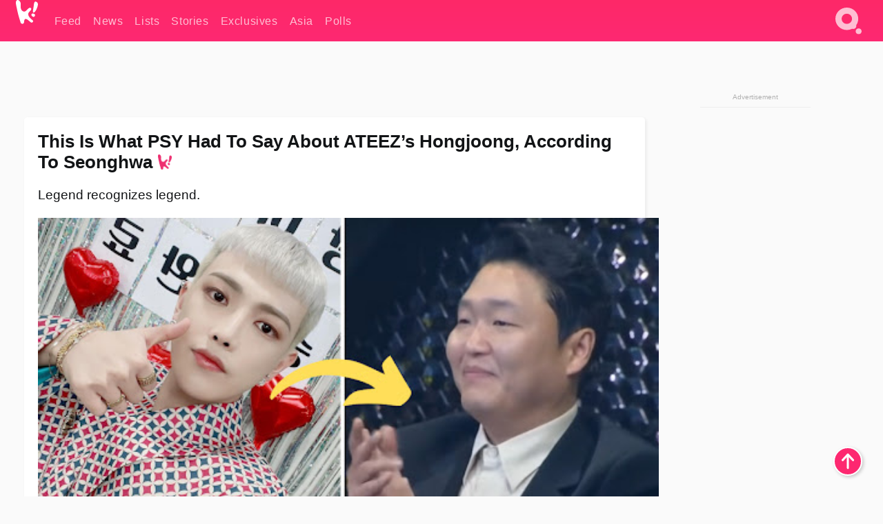

--- FILE ---
content_type: text/html; charset=UTF-8
request_url: https://www.koreaboo.com/stories/psy-said-ateez-hongjoong-according-seonghwa/
body_size: 13010
content:
<!doctype html>
<html lang="en-US" prefix="og: http://ogp.me/ns# fb: http://ogp.me/ns/fb#">
<head>
	<meta charset="UTF-8">
	<meta name="viewport" content="width=device-width">
	<meta property="fb:app_id" content="117106681655169" />
	<meta property="fb:pages" content="1434910340064598" />
	<meta property="fb:pages" content="229023931411" />
	<meta property="fb:pages" content="110566825943939" />

	<link rel="preconnect" href="https://img.koreaboo.com">
    <link rel="preconnect" href="https://image.koreaboo.com">
	<link rel="preconnect" crossorigin href="https://search.koreaboo.com">
	<link rel="preconnect" href="https://clcksrv.com">
	<link rel="preload" as="script" href="https://socialcanvas-cdn.kargo.com/js/rh.min.js">
	<link rel="preload" as="script" href="https://btloader.com/tag?o=5172243878903808&upapi=true">

    
                <style data-key="global" >:root {
    --max-w: 1275px;
    --sidebar-w: 300px;
    --body-pad: 15px;
    --section-pad: 20px;
    --margin: 20px;
    --header-h: 60px;
    --brand: #fd2870;
    --bg: #fafafa;

    --text-contrast: #fff;
    --text-caption: #aeaeae;
    --text-sub: #686868;
    --text-b: #121416;
}

html {
    font-size: 16px;
    box-sizing: border-box;
    background-color: var(--bg-alt);
    font-family: -apple-system,BlinkMacSystemFont,"Segoe UI",Roboto,"Helvetica Neue",Arial,sans-serif;
}

@media screen and (max-device-width: 480px){
    body{
        text-size-adjust: 100%;
        -webkit-text-size-adjust: 100%;
    }
  }

*, *:before, *:after {
    box-sizing: inherit;
}
body, h1, h2, h3, h4, h5, h6, p, ol, ul {
    margin: 0;
    padding: 0;
    font-weight: normal;
  }
ul {
    list-style: none;
}
img {
    max-width: 100%;
    height: auto;
}
a {
    color: inherit;
    text-decoration: none;
}

body {
    display: grid;
    grid-template-rows: var(--header-h) 1fr;
    line-height: 1.2;
	color: var(--text-b);
    background-color: var(--bg);
}

main {
    max-width: var(--max-w);
    /* top margin is to match sidebar widget top margin. can remove. */
    margin: 5px auto;
    width: 100%;
    /* ad fix */
    position: relative;
    background-color: var(--bg);
    transition: background-color .15s;
    word-break: break-word;
}

.hidden {
	display: none !important;
}

.header-super-container {
    grid-area: 1/1/2/2;
    position: sticky;
    top: 0;
    z-index: 20;
    background-color: var(--brand);
}

.koreaboo-logo { margin-block: 12px; }

/* TODO -- container and masthead both necessary?? */
#masthead {
	position: sticky;
	top: 0;
	z-index: 99;
    /* SAFARI BUG - it seems to decide on its own what colour the document root should be
     * and it seems to prefer the header.
     * We assign a _fake_ BG colour, so Safari paints the document a nice neutral colour,
     * and assign the colour we really want as a gradient image.
     * And no, setting a background in body, html or even :root does not change things.
     * We already do, and that would actually make sense.
     */
	background-color: #fafafa;
    background-image: linear-gradient(#fd2868, #fd2872);
    width: 100%;
    height: var(--header-h);
    overflow: hidden;
}

.body-container {
    grid-area: 2/1/3/2;
    max-width: 100vw;
    padding: 0 var(--body-pad);
}

.kbos-page {
    padding: 0 var(--section-pad);
    /* breaks video ads? 
    content-visibility: auto;
    contain-intrinsic-size: auto 1000px;
    */
}

.kbos-page > * {
    max-width: calc(100vw - var(--body-pad) - var(--section-pad));
}

.full-width {
    margin-inline: calc(-1 * var(--section-pad));
    width: calc(100% + 2 * var(--section-pad));
    max-width: calc(100% + 2 * var(--section-pad));
}
@media screen and (max-width: 480px) { /* bp-mobile */
    :root {
        --section-pad: 10px;
        --body-pad: 0;
    }
    .full-width-mobile {
        margin-inline: calc(-1 * var(--section-pad));
        width: calc(100% + 2 * var(--section-pad));
        max-width: calc(100% + 2 * var(--section-pad));
    }
}

.has-sidebar {
    display: grid;
    gap: 10px;
    grid-template-columns: 1fr var(--sidebar-w);
}

@media screen and (max-width: 900px) { /* bp-desktop */
    .has-sidebar {
        grid-template-columns: 1fr;
        gap: 0;
    }
    .desktop-sidebar {
        display: none;
        content-visibility: hidden;
    }
}

.kbos-page .page-content {
    padding: var(--section-pad);
    overflow-x: visible;
    grid-area: 1/1/2/2;
}

.desktop-sidebar {
    grid-area: 1/2/2/3;
    height: 100%;
    position: relative;
}

#leaderboard { min-height: 90px; }

.screen-reader-text{
    border:0;
    clip:rect(1px, 1px, 1px, 1px);
    clip-path:inset(50%);
    height:1px;
    margin:-1px;
    overflow:hidden;
    padding:0;
    position:absolute;
    width:1px;
    word-wrap:normal !important;
  }
  
  .screen-reader-text:focus{
    background-color:#ddd;
    clip:auto !important;
    clip-path:none;
    color:#444;
    display:block;
    font-size:1rem;
    height:auto;
    left:5px;
    line-height:normal;
    padding:15px 23px 14px;
    text-decoration:none;
    top:5px;
    width:auto;
    z-index:100000;
  }</style>
                     <style data-key="breaking" >/* Breaking News widget. Appears on all site pages, but only when active. */

.K_Breaking_Widget, .K_Breaking_Widget_2 {
	position: relative;
	border-radius: 5px;
	overflow: hidden;
	box-shadow: 0 2px 5px rgba(0,0,0,.05);
	background-color: #fff;
	transition: background-color .15s;
	margin: 15px auto;
	max-width: var(--max-w);
}

.breaking-banner-tag {
	position: absolute;
	left: 0;
	text-transform: uppercase;
	text-align: center;
	margin-right: 15px;
	color: #1c354c;
	background-color: #fff000;
	width: 150px;
	padding: 10px 12px;
	height: 100%;
	font-weight: 600;
	font-size: 1.25rem;
}

.breaking-text {
	padding: 13px 20px;
	margin-left: 150px;
	font-weight: 600;
	font-size: 1.1rem;
}

.no-tag .breaking-banner-tag {
	width: 15px;
}

.no-tag .breaking-text {
	margin-left: 15px;
}

.no-tag .icon-breaking {
	display: none;
}

.breaking-text>a, .breaking-text>a:hover {
	color: var(--text-b);
}

.breaking-tag-text {
	font-size: 1rem;
    position: relative;
}

.breaking-tag-mobile {
	display: none;
}

@media screen and (max-width: 480px) { /* bp-mobile */
	.breaking-banner-tag {
		width: 15px;
	}
	.breaking-banner-tag span {
		display: none;
	}
	.breaking-text {
		margin-left: 15px;
	}
	.breaking-tag-mobile {
		display: inline;
	}
}
</style>
                     <style data-key="article" >.header-excerpt {
    color: var(--text-b);
    font-size: 1.2rem;
    line-height: 1.4;
    margin: 20px 0;
}

.featured-image {
	/* width: 100%; Featured image is .full-width */
	height: auto;
	max-height: 600px;
	object-fit: contain;
}

.entry-meta {
	color: var(--text-sub);
	font-size: 0.9rem;
	margin: 20px 0;
	display: grid;
	grid-template-columns: auto auto 1fr;
	grid-template-rows: 40px;
}

.kbos-article-category {
	grid-area: 1/1/2/2;
}

.writer-bio {
	display: grid;
    grid-area: 1/3/2/4;
	text-align: right;
	grid-auto-columns: max-content;
	grid-column-gap: 10px;
	justify-self: end;
}

.writer-bio-avatar-container {
    grid-area: 1/1/3/2;
    width: 38px;
}
.writer-bio-name {
    grid-area: 1/2/2/3;
}
.posted-on {
    grid-area: 2/2/3/3;
}

.writer-bio-avatar {
	height: 36px;
	width: 36px;
	border-radius: 50%;
	position: relative;
	top: 1px;
	box-shadow: 0 0 0px 1.5px var(--brand);
}

.entry-category {
	display: inline-block;
	color: var(--text-contrast);
	background-color: #e9455a;
	padding: 8px;
	text-transform: uppercase;
	font-weight: 600;
	border-radius: 8px;
}

@media screen and (max-width: 768px) { /* bp-tablet */
	.entry-meta {
		grid-template-columns: auto 1fr;
		grid-template-rows: auto auto;
		grid-row-gap: 5px;
	}
    .writer-bio {
        grid-area: 1/2/2/3;
    }
}

article .entry-content {
	margin-top: 30px;
	padding-bottom: 1px;
	color: var(--text-sub);
	font-size: 1.2rem;
	font-weight: 400;
	line-height: 1.35;
	-webkit-font-smoothing: antialiased;
	-moz-osx-font-smoothing: grayscale;
}

@media screen and (max-width: 480px) { /* bp-mobile */
    article .entry-content {
        font-size: 1.1rem;
    }
}

.entry-content img {
    max-width: min(100%, calc(100vw - var(--body-pad) - var(--section-pad)));
}

.post.type-post .entry-title::after {
  content: "";
  display: inline-block;
  background-image: url("/wp-content/themes/KbooOS2/img/logo.png");
  background-size: 20px;
  background-repeat: no-repeat;
  height: 24px;
  width: 20px;
  position: relative;
  top: 4px;
  margin-left: 8px;
}</style>
         
	<!-- chrome opensearch -->
	<link type="application/opensearchdescription+xml" rel="search" href="https://www.koreaboo.com/opensearch.xml" />

	
                <link rel="stylesheet" data-key="global" href="https://www.koreaboo.com/wp-content/themes/KbooOS2/css/global.css?v=da742b0046da" media="print" onload="this.media='all'">
                     <link rel="stylesheet" data-key="search" href="https://www.koreaboo.com/wp-content/themes/KbooOS2/css/search.css?v=da742b0046da" media="print" onload="this.media='all'">
                     <link rel="stylesheet" data-key="article" href="https://www.koreaboo.com/wp-content/themes/KbooOS2/css/article.css?v=da742b0046da" media="print" onload="this.media='all'">
                     <link rel="stylesheet" data-key="lightbox" href="https://www.koreaboo.com/wp-content/themes/KbooOS2/css/lightbox.css?v=da742b0046da" media="print" onload="this.media='all'">
                     <link rel="stylesheet" data-key="taxonomy" href="https://www.koreaboo.com/wp-content/themes/KbooOS2/css/taxonomy.css?v=da742b0046da" media="print" onload="this.media='all'">
         
		<script>var cur_post_id = 1171123;</script>
	
<style>#sticky_footer{position:fixed;bottom:0;z-index:200;width:100%;display:flex;justify-content:center;}#sticky_footer:empty{display: none;}</style>
<script>
const kbinscr = (u,p={})=>{const n=document.createElement('script');n.async=true;n.type="text/javascript";n.src=u;Object.entries(p).forEach(([x, y])=>{n.setAttribute(x,y)});document.head.appendChild(n);};

    window.__use_aa = true;
    kbinscr("https://www.koreaboo.com/wp-content/themes/KbooOS2/js/asc.koreaboo.js?v=20251217");
    (window.googletag = window.googletag || {"cmd":[]}).cmd.push(function(){ 
        googletag.pubads().setTargeting("pageType","article");
    });

    document.addEventListener( 'DOMContentLoaded', () => {
        const sf = document.createElement('div');
        sf.setAttribute('id', 'sticky_footer');
        sf.setAttribute('data-aaad', 'true');
        sf.setAttribute('data-aa-adunit', '/207505889/koreaboo.com/Sticky_Footer');
		if (document.querySelector('.kbos-page article.has-cw')) {
			sf.setAttribute('data-aa-targeting', JSON.stringify({'cw': "true"}));
		}
        document.body.appendChild(sf);
    });
</script>

<script async type="text/javascript" src="https://socialcanvas-cdn.kargo.com/js/rh.min.js"></script>
<script async type="text/javascript" src="https://btloader.com/tag?o=5172243878903808&upapi=true"></script>
<script defer data-moa-script src="//clcksrv.com/o.js?
uid=71635061d43cc91c4c22f608" type="text/javascript"></script>

    <!-- Google tag (gtag.js) -->
    <script async src="https://www.googletagmanager.com/gtag/js?id=G-P3S9BDL552"></script>
    <script>
    window.dataLayer = window.dataLayer || [];
    function gtag(){dataLayer.push(arguments);}
    gtag('js', new Date());
    gtag('config', 'G-P3S9BDL552', {send_page_view: false});
    </script>

	<!-- Chartbeat -->
	<script type='text/javascript'>
	(function() {
		/** CONFIGURATION START **/
		var _sf_async_config = window._sf_async_config = (window._sf_async_config || {});
		_sf_async_config.uid = 23820;
		_sf_async_config.domain = 'koreaboo.com';
		_sf_async_config.flickerControl = false;
		_sf_async_config.useCanonical = true;
					_sf_async_config.sections = 'Stories';
			_sf_async_config.authors = "serena-jaen";
				/** CONFIGURATION END **/
		function loadChartbeat() {
			var e = document.createElement('script');
			var n = document.getElementsByTagName('script')[0];
			e.type = 'text/javascript';
			e.async = true;
			e.src = '//static.chartbeat.com/js/chartbeat.js';
			n.parentNode.insertBefore(e, n);
		}
		loadChartbeat();
	})();
	</script>

	<title>This Is What PSY Had To Say About ATEEZ’s Hongjoong, According To Seonghwa - Koreaboo</title>
<meta name='robots' content='max-image-preview:large' />
	<style>img:is([sizes="auto" i], [sizes^="auto," i]) { contain-intrinsic-size: 3000px 1500px }</style>
	
<!-- ㅇㅅㅇ -->
<meta name="description" content="PSY&#039;s admiration for ATEEZ went beyond what was caught on camera in &quot;Immortal Songs.&quot; More specifically, his admiration for one particular member."/>
<meta property="og:locale" content="en_US" />
<meta property="og:type" content="article" />
<meta property="og:title" content="This Is What PSY Had To Say About ATEEZ’s Hongjoong, According To Seonghwa" />
<meta property="og:description" content="PSY&#039;s admiration for ATEEZ went beyond what was caught on camera in &quot;Immortal Songs.&quot; More specifically, his admiration for one particular member." />
<meta property="og:url" content="https://www.koreaboo.com/stories/psy-said-ateez-hongjoong-according-seonghwa/" />
<meta property="og:site_name" content="Koreaboo" />
<meta property="article:publisher" content="https://www.facebook.com/koreaboo" />
<meta property="article:section" content="Stories" />
<meta property="article:published_time" content="2021-12-07T05:23:50-08:00" />
<meta property="og:image" content="https://lh3.googleusercontent.com/BH3Vux6KER85QXAO_i6N4-neJUyOwEfT8V1aKhJmb8QPowwoj_0-BnpM7ujvqQd11sEIEk4TJR3cdCt0AffdCLZk1a-lqQHw3GMWNzYqGjx776o=nu-e365-rj-q80" />
<meta property="og:image:secure_url" content="https://lh3.googleusercontent.com/BH3Vux6KER85QXAO_i6N4-neJUyOwEfT8V1aKhJmb8QPowwoj_0-BnpM7ujvqQd11sEIEk4TJR3cdCt0AffdCLZk1a-lqQHw3GMWNzYqGjx776o=nu-e365-rj-q80" />
<meta property="og:image:type" content="image/jpeg" />
<meta name="twitter:card" content="summary_large_image" />
<meta name="twitter:description" content="PSY&#039;s admiration for ATEEZ went beyond what was caught on camera in &quot;Immortal Songs.&quot; More specifically, his admiration for one particular member." />
<meta name="twitter:title" content="This Is What PSY Had To Say About ATEEZ’s Hongjoong, According To Seonghwa - Koreaboo" />
<meta name="twitter:site" content="@Koreaboo" />
<meta name="twitter:image" content="https://lh3.googleusercontent.com/BH3Vux6KER85QXAO_i6N4-neJUyOwEfT8V1aKhJmb8QPowwoj_0-BnpM7ujvqQd11sEIEk4TJR3cdCt0AffdCLZk1a-lqQHw3GMWNzYqGjx776o=nu-e365-rj-q80" />
<meta name="twitter:creator" content="@Koreaboo" />
<script type='application/ld+json'>{"@context":"http:\/\/schema.org","@type":"WebSite","@id":"#website","url":"https:\/\/www.koreaboo.com\/","name":"Koreaboo","potentialAction":{"@type":"SearchAction","target":"https:\/\/www.koreaboo.com\/search\/#{search_term_string}","query-input":"required name=search_term_string"}}</script>
<script type='application/ld+json'>{"@context":"http:\/\/schema.org","@type":"Organization","url":"https:\/\/www.koreaboo.com\/stories\/psy-said-ateez-hongjoong-according-seonghwa\/","sameAs":["https:\/\/www.facebook.com\/koreaboo","https:\/\/www.instagram.com\/koreaboo\/","https:\/\/www.youtube.com\/koreaboo","https:\/\/www.pinterest.com\/koreaboo","https:\/\/twitter.com\/Koreaboo"],"@id":"#organization","name":"Koreaboo","logo":"https:\/\/koreaboo-cdn.storage.googleapis.com\/koreaboo_logo_1024.png"}</script>
<!-- / Yoast SEO Premium plugin. -->

<link rel="alternate" type="application/rss+xml" title="Koreaboo &raquo; Feed" href="https://www.koreaboo.com/feed/" />
<meta name="generator" content="WordPress 6.8.3" />
<link rel="canonical" href="https://www.koreaboo.com/stories/psy-said-ateez-hongjoong-according-seonghwa/" />
<link rel='shortlink' href='https://www.koreaboo.com/?p=1171123' />
<link rel="alternate" title="oEmbed (JSON)" type="application/json+oembed" href="https://www.koreaboo.com/wp-json/oembed/1.0/embed?url=https%3A%2F%2Fwww.koreaboo.com%2Fstories%2Fpsy-said-ateez-hongjoong-according-seonghwa%2F" />
<link rel="alternate" title="oEmbed (XML)" type="text/xml+oembed" href="https://www.koreaboo.com/wp-json/oembed/1.0/embed?url=https%3A%2F%2Fwww.koreaboo.com%2Fstories%2Fpsy-said-ateez-hongjoong-according-seonghwa%2F&#038;format=xml" />
    <style>
        @media screen and (min-width: 541px) {
        img.k-img {
            max-height: 640px;
            object-fit: contain;
        }}
    </style>
<script defer src="https://www.koreaboo.com/wp-content/themes/KbooOS2/js/kbos.js?v=2b9e5fa630489abfc0b138be1e767340" type="text/javascript"></script><link rel="apple-touch-icon" sizes="180x180" href="https://www.koreaboo.com/wp-content/themes/KbooOS2/img/site_icon/apple-touch-icon.png">
<link rel="icon" type="image/png" sizes="32x32" href="https://www.koreaboo.com/wp-content/themes/KbooOS2/img/site_icon/favicon-32x32.png">
<link rel="icon" type="image/png" sizes="16x16" href="https://www.koreaboo.com/wp-content/themes/KbooOS2/img/site_icon/favicon-16x16.png">
<link rel="manifest" href="/manifest0508.json">
<link rel="mask-icon" href="https://www.koreaboo.com/wp-content/themes/KbooOS2/img/site_icon/safari-pinned-tab.svg" color="#fd2870">
<meta name="msapplication-TileColor" content="#ffffff">
<meta name="theme-color" content="#ffffff">
<meta name="msapplication-config" content="https://www.koreaboo.com/wp-content/themes/KbooOS2/img/site_icon/browserconfig.xml" />
        <link rel="preconnect" crossorigin href="https://lh3.googleusercontent.com">
    
	<noscript><style>.no-js-hide {display: none !important; content-visibility: hidden !important;}</style></noscript>
	<!-- lazyload init -->

		<script>
	if ('serviceWorker' in navigator) {
	window.addEventListener('load', function() {
		navigator.serviceWorker.register('/sw.js', {updateViaCache:'imports'}).then(function(reg) {
		console.log('ServiceWorker registration successful with scope: ', reg.scope);
		}, function(err) {
		console.error('ServiceWorker registration failed: ', err);
		});
	});
	}
	</script>
	
</head>

<body>

    <div class="header-super-container">
	<a class="skip-link screen-reader-text" href="#main">Skip to content</a>

	<header id="masthead" class="site-header">
        <div class="header-container header-top">    
			<a data-isource="header-logo" class="header-logo" href="https://www.koreaboo.com/">
				<img class="koreaboo-logo square" alt="Koreaboo logo" height="36" width="32" src="https://www.koreaboo.com/wp-content/themes/KbooOS2/img/icon/koreaboo-logo.svg" />
			</a>
		<div class="header-nav">
            <a class="header-nav-item w480" data-isource="header-main" href="https://www.koreaboo.com/">
        <div>
            <span>Feed</span>
        </div>
        </a>
            <a class="header-nav-item" data-isource="header-main" href="https://www.koreaboo.com/news/">
        <div>
            <span>News</span>
        </div>
        </a>
            <a class="header-nav-item" data-isource="header-main" href="https://www.koreaboo.com/lists/">
        <div>
            <span>Lists</span>
        </div>
        </a>
            <a class="header-nav-item" data-isource="header-main" href="https://www.koreaboo.com/stories/">
        <div>
            <span>Stories</span>
        </div>
        </a>
            <a class="header-nav-item" data-isource="header-main" href="https://www.koreaboo.com/exclusives/">
        <div>
            <span>Exclusives</span>
        </div>
        </a>
            <a class="header-nav-item" data-isource="header-main" href="https://www.koreaboo.com/asia/">
        <div>
            <span>Asia</span>
        </div>
        </a>
            <a class="header-nav-item" data-isource="header-main" href="https://www.koreaboo.com/polls/">
        <div>
            <span>Polls</span>
        </div>
        </a>
    </div>
		<div class="header-burger"><a id="search_icon" data-nokus="1" aria-label="Search" href="https://www.koreaboo.com/search/" ><img id="search_icon_img" class="search-icon" height="57" width="56" alt="Search" src="https://www.koreaboo.com/wp-content/themes/KbooOS2/img/icon/search.svg" /></a></div>
		</div>
	</header>
		<header id="loading_bar_container" class="loading-bar-container" hidden="true">
		<div id="loading_bar"></div>
	</header>
	<header id="dropdown" class="header-burger-menu" hidden="true">
		<div class="header-container">
			<div class="header-search">
				<form id="search_form"> <!-- KoreabooSearch -->
					<div class="search-box-container">
						<input id="search_box" type="text" maxlength=150 autocomplete="off" autocorrect="off">
						<button type="submit" class="notranslate" id="search_submit">Go</button>
					</div>
						<div class="search-tips-container"><span id="search_tips_button" class="noselect">Search Tips</span></div>
				</form>
			</div>
			<div id="search_suggestions"><h2>Trending Topics</h2>
    <ul class="search-trend-list">        <li tabIndex="0" class="notranslate">BTS</li>
            <li tabIndex="0" class="notranslate">Jennie</li>
            <li tabIndex="0" class="notranslate">Stray Kids</li>
            <li tabIndex="0" class="notranslate">TWICE</li>
            <li tabIndex="0" class="notranslate">KATSEYE</li>
            <li tabIndex="0" class="notranslate">SEVENTEEN</li>
            <li tabIndex="0" class="notranslate">NCT</li>
            <li tabIndex="0" class="notranslate">ENHYPEN</li>
            <li tabIndex="0" class="notranslate">IVE</li>
            <li tabIndex="0" class="notranslate">Wonyoung</li>
    </ul></div>
			<div id="search_results" class="header-search-results">
			</div>
			<div id="search_nav" class="search-buttons">
				<button data-action="prev">Previous Page</button>
				<button data-action="next">More Results</button>
			</div>
			<div id="search_meta"></div>

			
		</div>
	</header>
    </div>

	<div class="body-container">

	
<section id="leaderboard"><div id="kba_billboard" data-aaad='true' data-aa-adunit='/207505889/koreaboo.com/Leaderboard' class="vm-container vmh-90" data-kba-reload data-tag="Koreaboo_Leaderboard"></div></section>

	<main id="main" class="site-main">

	<section data-postid="1171123" data-dimension1="ateez" data-dimension2="serena-jaen" data-title="This Is What PSY Had To Say About ATEEZ’s Hongjoong, According To Seonghwa" class="kbos-page kbos-page-post has-sidebar" data-next="https://www.koreaboo.com/news/bts-special-editions-vogue-korea-gq-coming-got-full-attention/">
    <div class="page-content card-box full-width-mobile">
	<article id="post-1171123" class="post-1171123 post type-post status-publish format-standard has-post-thumbnail hentry category-stories artist-ateez">
		<header class="entry-header">
			<div class="header-rest-of">
				<h1 class="entry-title">This Is What PSY Had To Say About ATEEZ’s Hongjoong, According To Seonghwa</h1>					<div class="header-excerpt">Legend recognizes legend.</div>
												<img loading="eager" data-kbpop width="1200" height="630" class="featured-image full-width" src="https://lh3.googleusercontent.com/BH3Vux6KER85QXAO_i6N4-neJUyOwEfT8V1aKhJmb8QPowwoj_0-BnpM7ujvqQd11sEIEk4TJR3cdCt0AffdCLZk1a-lqQHw3GMWNzYqGjx776o=nu-e365-rj-q80" /><script class="fi_sources" type="application/json">[["https:\/\/lh3.googleusercontent.com\/cVcLYY4aSHOmHQzCnNpfsplcKfRJLET9mHP5lRdYRanYOpjyxQiaLXnMUjtIovcGP64KYJ86cGRrJqC2vtBaCam8gTCTK1EHVj8bDFxI2SY7aw=nu-e365-rj-q80","@ateez_official_\/Instagram","","https:\/\/lh3.googleusercontent.com\/cVcLYY4aSHOmHQzCnNpfsplcKfRJLET9mHP5lRdYRanYOpjyxQiaLXnMUjtIovcGP64KYJ86cGRrJqC2vtBaCam8gTCTK1EHVj8bDFxI2SY7aw=nu-e365-rj-q80-w150-h150-pp"],["https:\/\/lh3.googleusercontent.com\/gTjUvr-SdZtge8fqt745Y-HqArRbgvfKpcPqpee26MYgXdANhf6kdpeC_P1OyyAnYYMZSfcqFTQHdimrJbL8INXrPJBqcM5Ejzn2MUIUDw9BpWNU=nu-e365-rj-q80","KBS Kpop\/Youtube","","https:\/\/lh3.googleusercontent.com\/gTjUvr-SdZtge8fqt745Y-HqArRbgvfKpcPqpee26MYgXdANhf6kdpeC_P1OyyAnYYMZSfcqFTQHdimrJbL8INXrPJBqcM5Ejzn2MUIUDw9BpWNU=nu-e365-rj-q80-w150-h150-pp"]]</script>
    										<div class="entry-meta">
						<div class="kbos-article-category"><a href="https://www.koreaboo.com/stories/"><span class="entry-category">Stories</span></a></div>	<div class="writer-bio">
		<div class="writer-bio-avatar-container">
            <a href="https://www.koreaboo.com/writer/serena-jaen/">			<img alt="Serena Jaen" class="writer-bio-avatar" height="36" width="36" src="https://lh3.googleusercontent.com/drcjExCdfBhuBequmK6SNEzdjdgATzEu9ozfJ2kjBBnfo8PuYctDUeJmvEWYehLNyWpqqiAvSpEp0uRug33jqBgAgkco4fmZZWH2VPLaaFSRhko=nu-e365-rj-q80-w150-h150-pp" />
             </a> 		</div>
        <div class="writer-bio-name">
        		<a href="https://www.koreaboo.com/writer/serena-jaen/">Serena Jaen</a>
                </div>
		<div class="posted-on"><time class="entry-date published updated" datetime="2021-12-07T12:23:50+00:00">December 7th, 2021</time></div>
	</div>
    					</div>
							</div>
		</header>
				<div class="entry-content">
			<p><strong>ATEEZ</strong> set records with their performances in the competition show <em>Immortal Songs</em>. The group&#8217;s performance prowess is now legendary, with their wins on the show having gotten the attention of K-Pop <a href="https://www.koreaboo.com/news/ateez-crowned-champion-immortal-songs-week-making-first-rookie-group-ever-win-show/" target="_blank">icons</a> such as <strong>Kim Jong Kook</strong> and <strong>PSY</strong>. In fact, PSY even gave them a <a href="https://www.koreaboo.com/news/ateez-psy-made-history-episode-immortal-songs/" target="_blank">standing ovation</a> when they won with his song.</p> <p><video class="k-video ik-gif k-video" playsinline autoplay muted loop><source src="https://lh3.googleusercontent.com/utp86MLwi969xAQPYiZ8RHCkSVwPZpkt-z4hkLLgO0IA2uCV--uHzPLixUMotqRmkukYyJQgJMk4xXcqd2zpNHcnuTECZtmtnYyc3vB8s5hw5rM=w380-nu-rh-e365" type="video/mp4">Your browser does not support video.</video></p><div id="kba_video" class="vm-container kb-ads-once vm-ads-dynamic" data-tag="Koreaboo_Video" data-repeat="Koreaboo_Between_Article"></div> <p>As it turns out, PSY&#8217;s admiration for ATEEZ went beyond what was caught on camera in <em>Immortal Songs;</em> more specifically, his admiration for one particular member. In a live stream in which they discussed their experience winning the PSY-themed episode of the show, <strong>Seonghwa</strong> revealed that after their winning performance, PSY himself went looking for <strong>Hongjoong</strong>. He congratulated all the members, but when he finally found Hongjoong he said, &#8220;<em>You are truly something else</em>.&#8221;</p> <blockquote class="twitter-tweet" data-width="550" data-dnt="true"> <p lang="en" dir="ltr">remember when seonghwa was talking about psy kept looking for someone while greeting ateez at the backstage of immortal songs and when he finally found hongjoong, he said &quot;you are a treasure/item&quot; to him, look at hongjoong getting happy and shy <a href="https://t.co/B0pwHdwKI7">pic.twitter.com/B0pwHdwKI7</a></p> <p>&mdash; elif ia (@hjhopeworld) <a href="https://twitter.com/hjhopeworld/status/1467964525177618440?ref_src=twsrc%5Etfw">December 6, 2021</a></p></blockquote> <p><script defer src="https://platform.twitter.com/widgets.js" charset="utf-8"></script></p> <p>Seonghwa claimed that after PSY left, all the members got excited for Hongjoong, but Hongjoong, humble as ever, refused to take the compliment—saying instead that PSY said good things to the whole team.</p><div id="kba_mpu" class="vm-container kb-ads-once vm-ads-dynamic lazyload" data-tag="Koreaboo_Mobile_Takeover" data-repeat="Koreaboo_Between_Article"></div> <p>ATINYs won&#8217;t be surprised that Hongjoong received such praise from PSY. After all, Hongjoong is not only a talented artist and performer, but a great producer as well. We got to see his hard work on <em>Kingdom: Legendary War</em>, and it was truly impressive. It gave fans a good chance to really see everything that Hongjoong does, as well as giving rise to this &#8216;genre of Hongjoong&#8217; to love.</p> <blockquote class="twitter-tweet" data-width="550" data-dnt="true"> <p lang="en" dir="ltr">everyone has the biggest crush on producer hongjoong <a href="https://t.co/62FPw4Sd5a">pic.twitter.com/62FPw4Sd5a</a></p> <p>&mdash; elif ia (@hjhopeworld) <a href="https://twitter.com/hjhopeworld/status/1465083495097802764?ref_src=twsrc%5Etfw">November 28, 2021</a></p></blockquote> <p><script defer src="https://platform.twitter.com/widgets.js" charset="utf-8"></script></p><div class="vm-ads-dynamic full-width lazyload" data-tag="Koreaboo_Between_Article"></div> <p>Hopefully there will be plenty more opportunities to see what Hongjoong is capable of. In the meantime, fans can be proud of everything that he and the rest of the ATEEZ members have achieved so far!</p> <p> </p>	<div class="full-width-mobile series-post-widget" data-playlist="16334" data-widget-id="artist-ateez">
	<script type="application/json" data-kbos-playlist>["https:\/\/www.koreaboo.com\/news\/popular-idol-calorie-counting-groupmates-food-sparks-heated-criticism-debate\/","https:\/\/www.koreaboo.com\/news\/sexual-harassment-popular-mc-accused-groping-ateez-san-variety-show\/","https:\/\/www.koreaboo.com\/news\/ateez-talks-allowed-date\/","https:\/\/www.koreaboo.com\/news\/ateez-bags-two-trophies-2025-korea-grand-music-awards-kgma\/","https:\/\/www.koreaboo.com\/news\/ateez-debut-anniversary-popup-event-real-phone-number-promotion-victim\/","https:\/\/www.koreaboo.com\/news\/babymonster-new-music-video-gets-hit-plagiarism-accusations-ateez\/","https:\/\/www.koreaboo.com\/news\/boys-ii-planet-poster-plagiarize-ateez-poster\/","https:\/\/www.koreaboo.com\/news\/ateez-yeosang-gets-makeup-done-leoj\/"]</script>			<div class="series-header-container no-img">
			<h2 class="series-header-title">ATEEZ</h2>
			</div>
				<div class="series-posts-list">
		<p><a href="https://www.koreaboo.com/news/popular-idol-calorie-counting-groupmates-food-sparks-heated-criticism-debate/" data-isource="tax-widget" data-kus="load" target="_blank">Popular Idol &#8220;Calorie Counting&#8221; Groupmate&#8217;s Food Sparks Heated Criticism, Debate </a></p>
<p><a href="https://www.koreaboo.com/news/sexual-harassment-popular-mc-accused-groping-ateez-san-variety-show/" data-isource="tax-widget" data-kus="load" target="_blank">&#8220;Sexual Harassment!&#8221; Popular MC Accused Of &#8220;Groping&#8221; ATEEZ&#8217;s San During Variety Show</a></p>
<p><a href="https://www.koreaboo.com/news/ateez-talks-allowed-date/" data-isource="tax-widget" data-kus="load" target="_blank">Legendary 4th Gen Boy Group Member Admits To Being Allowed To Date</a></p>
<p><a href="https://www.koreaboo.com/news/ateez-bags-two-trophies-2025-korea-grand-music-awards-kgma/" data-isource="tax-widget" data-kus="load" target="_blank">ATEEZ Bags Two Trophies At The &#8220;2025 Korea Grand Music Awards&#8221;</a></p>
			<p class="nav-link"><a data-isource="tax-widget" data-kbos-playlist="none" class="link-preview nav" href="https://www.koreaboo.com/artist/ateez/">See more ATEEZ</a></p>
		</div>
	</div>
				<div class="nav-links">
		<a href="">Next Page</a>
	</div>
		</div>
	</article>
    </div>

    <aside class="desktop-sidebar">
    <div class="vm-ads-dynamic lazyload vmh-600 sticky-sidebar" data-tag='Koreaboo_Sidebar'></div>
</aside></section>

	</main>

	<script type="speculationrules">
{"prefetch":[{"source":"document","where":{"and":[{"href_matches":"\/*"},{"not":{"href_matches":["\/wp-*.php","\/wp-admin\/*","\/koreaboo-cdn\/*","\/wp-content\/*","\/wp-content\/plugins\/*","\/wp-content\/themes\/KbooOS2\/*","\/*\\?(.+)"]}},{"not":{"selector_matches":"a[rel~=\"nofollow\"]"}},{"not":{"selector_matches":".no-prefetch, .no-prefetch a"}}]},"eagerness":"conservative"}]}
</script>

</div> <div data-aaad='true' data-aa-adunit='/207505889/koreaboo.com/Rich_Media'></div>	<section id="sitemap_footer">
		<div class="footer-container">
			<div class="footer-section" id="footer_artists_a">
				<h2>Artists</h2>
				<ul>
									<li><a data-isource="footer" href="https://www.koreaboo.com/artist/aespa/">aespa</a></li>
									<li><a data-isource="footer" href="https://www.koreaboo.com/artist/allday-project/">ALLDAY PROJECT</a></li>
									<li><a data-isource="footer" href="https://www.koreaboo.com/artist/babymonster/">BABYMONSTER</a></li>
									<li><a data-isource="footer" href="https://www.koreaboo.com/artist/bigbang/">BIGBANG</a></li>
									<li><a data-isource="footer" href="https://www.koreaboo.com/artist/blackpink/">BLACKPINK</a></li>
									<li><a data-isource="footer" href="https://www.koreaboo.com/artist/bts/">BTS</a></li>
									<li><a data-isource="footer" href="https://www.koreaboo.com/artist/cortis/">CORTIS</a></li>
									<li><a data-isource="footer" href="https://www.koreaboo.com/artist/enhypen/">ENHYPEN</a></li>
									<li><a data-isource="footer" href="https://www.koreaboo.com/artist/exo/">EXO</a></li>
									<li><a data-isource="footer" href="https://www.koreaboo.com/artist/gi-dle/">(G)I-DLE</a></li>
									<li><a data-isource="footer" href="https://www.koreaboo.com/artist/girlsgeneration/">Girls&#039; Generation</a></li>
									<li><a data-isource="footer" href="https://www.koreaboo.com/artist/hearts2hearts/">Hearts2Hearts</a></li>
									<li><a data-isource="footer" href="https://www.koreaboo.com/artist/illit/">ILLIT</a></li>
									<li><a data-isource="footer" href="https://www.koreaboo.com/artist/itzy/">ITZY</a></li>
									<li><a data-isource="footer" href="https://www.koreaboo.com/artist/iu/">IU</a></li>
								</ul>
			</div>
			<div class="footer-section" id="footer_artists_b">
				<ul>
									<li><a data-isource="footer" href="https://www.koreaboo.com/artist/ive/">IVE</a></li>
									<li><a data-isource="footer" href="https://www.koreaboo.com/artist/katseye/">KATSEYE</a></li>
									<li><a data-isource="footer" href="https://www.koreaboo.com/artist/le-sserafim/">LE SSERAFIM</a></li>
									<li><a data-isource="footer" href="https://www.koreaboo.com/artist/mamamoo/">MAMAMOO</a></li>
									<li><a data-isource="footer" href="https://www.koreaboo.com/artist/nct/">NCT</a></li>
									<li><a data-isource="footer" href="https://www.koreaboo.com/artist/newjeans/">NJZ (NewJeans)</a></li>
									<li><a data-isource="footer" href="https://www.koreaboo.com/artist/nmixx/">NMIXX</a></li>
									<li><a data-isource="footer" href="https://www.koreaboo.com/artist/redvelvet/">Red Velvet</a></li>
									<li><a data-isource="footer" href="https://www.koreaboo.com/artist/riize/">RIIZE</a></li>
									<li><a data-isource="footer" href="https://www.koreaboo.com/artist/seventeen/">SEVENTEEN</a></li>
									<li><a data-isource="footer" href="https://www.koreaboo.com/artist/shinee/">SHINee</a></li>
									<li><a data-isource="footer" href="https://www.koreaboo.com/artist/stray-kids/">Stray Kids</a></li>
									<li><a data-isource="footer" href="https://www.koreaboo.com/artist/superjunior/">Super Junior</a></li>
									<li><a data-isource="footer" href="https://www.koreaboo.com/artist/twice/">TWICE</a></li>
									<li><a data-isource="footer" href="https://www.koreaboo.com/artist/txt/">TXT</a></li>
								</ul>
			</div>
			<div class="footer-section" id="footer_sections">
				<h2>Sections</h2>
				<ul>
					<li><a data-isource="footer" href="https://www.koreaboo.com/lists/">Lists</a></li>
					<li><a data-isource="footer" href="https://www.koreaboo.com/news/">News</a></li>
					<li><a data-isource="footer" href="https://www.koreaboo.com/stories/">Stories</a></li>
				</ul>

				<h2>Follow Us</h2>
				<a style="margin-right: 10px;" aria-label="Facebook" class="social-icon-link" rel="noopener" href="https://www.facebook.com/koreaboo" target="_blank">
				<svg height="32" width="28" alt="Facebook logo" class="icon-facebook" aria-hidden="true" role="img" xmlns="http://www.w3.org/2000/svg" viewBox="0 0 448 512"><path fill="currentColor" d="M448 56.7v398.5c0 13.7-11.1 24.7-24.7 24.7H309.1V306.5h58.2l8.7-67.6h-67v-43.2c0-19.6 5.4-32.9 33.5-32.9h35.8v-60.5c-6.2-.8-27.4-2.7-52.2-2.7-51.6 0-87 31.5-87 89.4v49.9h-58.4v67.6h58.4V480H24.7C11.1 480 0 468.9 0 455.3V56.7C0 43.1 11.1 32 24.7 32h398.5c13.7 0 24.8 11.1 24.8 24.7z"></path></svg></a>
				<a style="margin-right: 5px;" aria-label="X (formerly Twitter)" class="social-icon-link" rel="noopener" href="https://x.com/koreaboo" target="_blank">
				<svg height="32" width="32" alt="X (formerly Twitter) logo" role="img" xmlns="http://www.w3.org/2000/svg" viewBox="0 0 512 512"><!--!Font Awesome Free 6.7.1 by @fontawesome - https://fontawesome.com License - https://fontawesome.com/license/free Copyright 2024 Fonticons, Inc.--><path fill="currentColor" d="M389.2 48h70.6L305.6 224.2 487 464H345L233.7 318.6 106.5 464H35.8L200.7 275.5 26.8 48H172.4L272.9 180.9 389.2 48zM364.4 421.8h39.1L151.1 88h-42L364.4 421.8z"/></svg></a>
				<a aria-label="Bluesky" class="social-icon-link" rel="noopener" href="https://bsky.app/profile/koreaboo.com" target="_blank">
				<svg style="padding: 2px;" width="36" height="32" viewBox="0 0 568 501" alt="Bluesky logo" role="img" fill="none" xmlns="http://www.w3.org/2000/svg">
				<path d="M123.121 33.6637C188.241 82.5526 258.281 181.681 284 234.873C309.719 181.681 379.759 82.5526 444.879 33.6637C491.866 -1.61183 568 -28.9064 568 57.9464C568 75.2916 558.055 203.659 552.222 224.501C531.947 296.954 458.067 315.434 392.347 304.249C507.222 323.8 536.444 388.56 473.333 453.32C353.473 576.312 301.061 422.461 287.631 383.039C285.169 375.812 284.017 372.431 284 375.306C283.983 372.431 282.831 375.812 280.369 383.039C266.939 422.461 214.527 576.312 94.6667 453.32C31.5556 388.56 60.7778 323.8 175.653 304.249C109.933 315.434 36.0535 296.954 15.7778 224.501C9.94525 203.659 0 75.2916 0 57.9464C0 -28.9064 76.1345 -1.61183 123.121 33.6637Z" fill="currentColor"/>
				</svg></a>

				<p style="margin:20px 0;"><span class="action-link" role="button" style="display:none;" id="kb_theme_toggle" data-theme="dark">View Dark Theme</a></p>

			</div>
		</div>

		<div class="footer-notice">© Koreaboo 2026 • <a href="/privacy-policy/">Privacy Policy</a></div>

	</section>


<div id="scroll_top" onClick="window.scrollTo({'top': 0, 'behavior': 'smooth'});">
    <img alt="Scroll to top" width="19" height="25" src="https://www.koreaboo.com/wp-content/themes/KbooOS2/img/icon/arrow-up-solid.svg" />
</div>
</body>
</html>